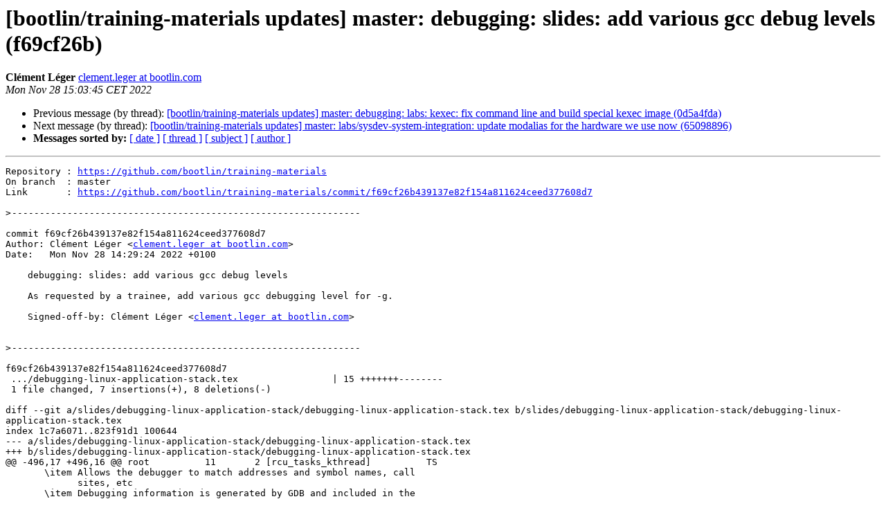

--- FILE ---
content_type: text/html
request_url: https://lists.bootlin.com/pipermail/training-materials-updates/2022q4/006854.html
body_size: 1886
content:
<!DOCTYPE HTML PUBLIC "-//W3C//DTD HTML 4.01 Transitional//EN">
<HTML>
 <HEAD>
   <TITLE> [bootlin/training-materials updates] master: debugging: slides: add various gcc debug levels (f69cf26b)
   </TITLE>
   <LINK REL="Index" HREF="index.html" >
   <LINK REL="made" HREF="mailto:training-materials-updates%40lists.bootlin.com?Subject=Re%3A%20%5Bbootlin/training-materials%20updates%5D%20master%3A%20debugging%3A%20slides%3A%20add%0A%20various%20gcc%20debug%20levels%20%28f69cf26b%29&In-Reply-To=%3Cmailman.119.1669644187.412.training-materials-updates%40lists.bootlin.com%3E">
   <META NAME="robots" CONTENT="index,nofollow">
   <style type="text/css">
       pre {
           white-space: pre-wrap;       /* css-2.1, curent FF, Opera, Safari */
           }
   </style>
   <META http-equiv="Content-Type" content="text/html; charset=utf-8">
   <LINK REL="Previous"  HREF="006853.html">
   <LINK REL="Next"  HREF="006855.html">
 </HEAD>
 <BODY BGCOLOR="#ffffff">
   <H1>[bootlin/training-materials updates] master: debugging: slides: add various gcc debug levels (f69cf26b)</H1>
    <B>Clément Léger</B> 
    <A HREF="mailto:training-materials-updates%40lists.bootlin.com?Subject=Re%3A%20%5Bbootlin/training-materials%20updates%5D%20master%3A%20debugging%3A%20slides%3A%20add%0A%20various%20gcc%20debug%20levels%20%28f69cf26b%29&In-Reply-To=%3Cmailman.119.1669644187.412.training-materials-updates%40lists.bootlin.com%3E"
       TITLE="[bootlin/training-materials updates] master: debugging: slides: add various gcc debug levels (f69cf26b)">clement.leger at bootlin.com
       </A><BR>
    <I>Mon Nov 28 15:03:45 CET 2022</I>
    <P><UL>
        <LI>Previous message (by thread): <A HREF="006853.html">[bootlin/training-materials updates] master: debugging: labs: kexec: fix command line and build special kexec image (0d5a4fda)
</A></li>
        <LI>Next message (by thread): <A HREF="006855.html">[bootlin/training-materials updates] master: labs/sysdev-system-integration: update modalias for the hardware we use now (65098896)
</A></li>
         <LI> <B>Messages sorted by:</B> 
              <a href="date.html#6854">[ date ]</a>
              <a href="thread.html#6854">[ thread ]</a>
              <a href="subject.html#6854">[ subject ]</a>
              <a href="author.html#6854">[ author ]</a>
         </LI>
       </UL>
    <HR>  
<!--beginarticle-->
<PRE>Repository : <A HREF="https://github.com/bootlin/training-materials">https://github.com/bootlin/training-materials</A>
On branch  : master
Link       : <A HREF="https://github.com/bootlin/training-materials/commit/f69cf26b439137e82f154a811624ceed377608d7">https://github.com/bootlin/training-materials/commit/f69cf26b439137e82f154a811624ceed377608d7</A>

&gt;<i>---------------------------------------------------------------
</I>
commit f69cf26b439137e82f154a811624ceed377608d7
Author: Clément Léger &lt;<A HREF="https://lists.bootlin.com/mailman/listinfo/training-materials-updates">clement.leger at bootlin.com</A>&gt;
Date:   Mon Nov 28 14:29:24 2022 +0100

    debugging: slides: add various gcc debug levels
    
    As requested by a trainee, add various gcc debugging level for -g.
    
    Signed-off-by: Clément Léger &lt;<A HREF="https://lists.bootlin.com/mailman/listinfo/training-materials-updates">clement.leger at bootlin.com</A>&gt;


&gt;<i>---------------------------------------------------------------
</I>
f69cf26b439137e82f154a811624ceed377608d7
 .../debugging-linux-application-stack.tex                 | 15 +++++++--------
 1 file changed, 7 insertions(+), 8 deletions(-)

diff --git a/slides/debugging-linux-application-stack/debugging-linux-application-stack.tex b/slides/debugging-linux-application-stack/debugging-linux-application-stack.tex
index 1c7a6071..823f91d1 100644
--- a/slides/debugging-linux-application-stack/debugging-linux-application-stack.tex
+++ b/slides/debugging-linux-application-stack/debugging-linux-application-stack.tex
@@ -496,17 +496,16 @@ root          11       2 [rcu_tasks_kthread]          TS
       \item Allows the debugger to match addresses and symbol names, call
             sites, etc
       \item Debugging information is generated by GDB and included in the
-            ELF file if compiled with \code{-g}
+            ELF file when compiled with \code{-g}
       \begin{itemize}
-        \item Can even use \code{-g3} to include extra debugging information (macros,
-              etc)
+        \item \code{-g1}: minimal debug information (enough for backtraces)
+        \item \code{-g2}: default debug level when using \code{-g}
+        \item \code{-g3}: includes extra debugging information (macro
+          definitions)
       \end{itemize}
+      \item See \href{<A HREF="https://gcc.gnu.org/onlinedocs/gcc/Debugging-Options.html">https://gcc.gnu.org/onlinedocs/gcc/Debugging-Options.html</A>}{GCC documentation}
+        about debugging for more information
     \end{itemize}
-    \begin{block}{}
-      \begin{minted}[fontsize=\small]{console}
-$ gcc -g file.c -o program
-      \end{minted}
-    \end{block}
     \column{0.25\textwidth}
     \includegraphics[height=0.3\textheight]{slides/debugging-linux-application-stack/dwarf_logo.jpg}
   \end{columns}


</PRE>












































































































































































































































<!--endarticle-->
    <HR>
    <P><UL>
        <!--threads-->
	<LI>Previous message (by thread): <A HREF="006853.html">[bootlin/training-materials updates] master: debugging: labs: kexec: fix command line and build special kexec image (0d5a4fda)
</A></li>
	<LI>Next message (by thread): <A HREF="006855.html">[bootlin/training-materials updates] master: labs/sysdev-system-integration: update modalias for the hardware we use now (65098896)
</A></li>
         <LI> <B>Messages sorted by:</B> 
              <a href="date.html#6854">[ date ]</a>
              <a href="thread.html#6854">[ thread ]</a>
              <a href="subject.html#6854">[ subject ]</a>
              <a href="author.html#6854">[ author ]</a>
         </LI>
       </UL>

<hr>
<a href="https://lists.bootlin.com/mailman/listinfo/training-materials-updates">More information about the training-materials-updates
mailing list</a><br>
</body></html>
